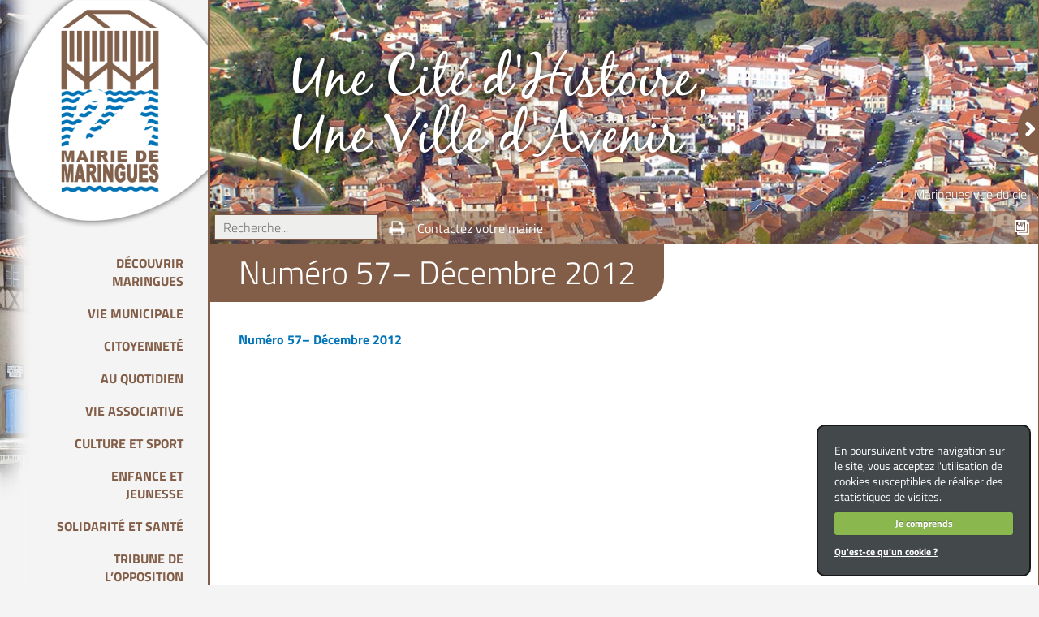

--- FILE ---
content_type: text/html; charset=UTF-8
request_url: https://www.maringues.com/mairie/bulletins/bm-maringues-57/
body_size: 12232
content:
<!DOCTYPE html>
<!--[if lt IE 7]><html class="no-js lt-ie9 lt-ie8 lt-ie7" dir="ltr" lang="fr-FR" prefix="og: https://ogp.me/ns#"> <![endif]-->
<!--[if IE 7]><html class="no-js lt-ie9 lt-ie8" dir="ltr" lang="fr-FR" prefix="og: https://ogp.me/ns#"> <![endif]-->
<!--[if IE 8]><html class="no-js lt-ie9" dir="ltr" lang="fr-FR" prefix="og: https://ogp.me/ns#"> <![endif]-->
<!--[if gt IE 8]><!--><html class="no-js" dir="ltr" lang="fr-FR" prefix="og: https://ogp.me/ns#"> <!--<![endif]-->
    <head>
                <meta charset="UTF-8" />
        <meta http-equiv="X-UA-Compatible" content="IE=edge,chrome=1">
        <meta name="viewport" content="width=device-width, initial-scale=1, maximum-scale=1">
        
        <!-- CSS
        ================================================== -->
        <link rel="stylesheet" href="https://www.maringues.com/wp-content/themes/maringues/css/main.css">
        <!-- Favicons -->
        <link rel="shortcut icon" href="https://www.maringues.com/wp-content/themes/maringues/images/favicon.ico" type="image/x-icon" />
		<link rel="apple-touch-icon" href="https://www.maringues.com/wp-content/themes/maringues/images/apple-touch-icon.png" />
		<link rel="apple-touch-icon" sizes="57x57" href="https://www.maringues.com/wp-content/themes/maringues/images/apple-touch-icon-57x57.png" />
		<link rel="apple-touch-icon" sizes="72x72" href="https://www.maringues.com/wp-content/themes/maringues/images/apple-touch-icon-72x72.png" />
		<link rel="apple-touch-icon" sizes="76x76" href="https://www.maringues.com/wp-content/themes/maringues/images/apple-touch-icon-76x76.png" />
		<link rel="apple-touch-icon" sizes="114x114" href="https://www.maringues.com/wp-content/themes/maringues/images/apple-touch-icon-114x114.png" />
		<link rel="apple-touch-icon" sizes="120x120" href="https://www.maringues.com/wp-content/themes/maringues/images/apple-touch-icon-120x120.png" />
		<link rel="apple-touch-icon" sizes="144x144" href="https://www.maringues.com/wp-content/themes/maringues/images/apple-touch-icon-144x144.png" />
		<link rel="apple-touch-icon" sizes="152x152" href="https://www.maringues.com/wp-content/themes/maringues/images/apple-touch-icon-152x152.png" />

        
		<!-- All in One SEO 4.5.2.1 - aioseo.com -->
		<title>Numéro 57– Décembre 2012 | Mairie de Maringues</title>
		<meta name="robots" content="max-image-preview:large" />
		<link rel="canonical" href="https://www.maringues.com/mairie/bulletins/bm-maringues-57/" />
		<meta name="generator" content="All in One SEO (AIOSEO) 4.5.2.1" />
		<meta property="og:locale" content="fr_FR" />
		<meta property="og:site_name" content="Mairie de Maringues | Une Cité d&#039;Histoire, Une Ville d&#039;Avenir" />
		<meta property="og:type" content="article" />
		<meta property="og:title" content="Numéro 57– Décembre 2012 | Mairie de Maringues" />
		<meta property="og:url" content="https://www.maringues.com/mairie/bulletins/bm-maringues-57/" />
		<meta property="article:published_time" content="2015-04-14T15:42:51+00:00" />
		<meta property="article:modified_time" content="2015-04-14T15:46:54+00:00" />
		<meta name="twitter:card" content="summary" />
		<meta name="twitter:title" content="Numéro 57– Décembre 2012 | Mairie de Maringues" />
		<script type="application/ld+json" class="aioseo-schema">
			{"@context":"https:\/\/schema.org","@graph":[{"@type":"BreadcrumbList","@id":"https:\/\/www.maringues.com\/mairie\/bulletins\/bm-maringues-57\/#breadcrumblist","itemListElement":[{"@type":"ListItem","@id":"https:\/\/www.maringues.com\/#listItem","position":1,"name":"Domicile","item":"https:\/\/www.maringues.com\/","nextItem":"https:\/\/www.maringues.com\/mairie\/bulletins\/bm-maringues-57\/#listItem"},{"@type":"ListItem","@id":"https:\/\/www.maringues.com\/mairie\/bulletins\/bm-maringues-57\/#listItem","position":2,"name":"Num\u00e9ro 57\u2013 D\u00e9cembre 2012","previousItem":"https:\/\/www.maringues.com\/#listItem"}]},{"@type":"ItemPage","@id":"https:\/\/www.maringues.com\/mairie\/bulletins\/bm-maringues-57\/#itempage","url":"https:\/\/www.maringues.com\/mairie\/bulletins\/bm-maringues-57\/","name":"Num\u00e9ro 57\u2013 D\u00e9cembre 2012 | Mairie de Maringues","inLanguage":"fr-FR","isPartOf":{"@id":"https:\/\/www.maringues.com\/#website"},"breadcrumb":{"@id":"https:\/\/www.maringues.com\/mairie\/bulletins\/bm-maringues-57\/#breadcrumblist"},"datePublished":"2015-04-14T15:42:51+00:00","dateModified":"2015-04-14T15:46:54+00:00"},{"@type":"Organization","@id":"https:\/\/www.maringues.com\/#organization","name":"Mairie de Maringues","url":"https:\/\/www.maringues.com\/"},{"@type":"WebSite","@id":"https:\/\/www.maringues.com\/#website","url":"https:\/\/www.maringues.com\/","name":"Mairie de Maringues","description":"Une Cit\u00e9 d'Histoire, Une Ville d'Avenir","inLanguage":"fr-FR","publisher":{"@id":"https:\/\/www.maringues.com\/#organization"}}]}
		</script>
		<!-- All in One SEO -->

<link rel='dns-prefetch' href='//ajax.googleapis.com' />
<script type="text/javascript">
/* <![CDATA[ */
window._wpemojiSettings = {"baseUrl":"https:\/\/s.w.org\/images\/core\/emoji\/14.0.0\/72x72\/","ext":".png","svgUrl":"https:\/\/s.w.org\/images\/core\/emoji\/14.0.0\/svg\/","svgExt":".svg","source":{"concatemoji":"https:\/\/www.maringues.com\/wp-includes\/js\/wp-emoji-release.min.js?ver=6.4.2"}};
/*! This file is auto-generated */
!function(i,n){var o,s,e;function c(e){try{var t={supportTests:e,timestamp:(new Date).valueOf()};sessionStorage.setItem(o,JSON.stringify(t))}catch(e){}}function p(e,t,n){e.clearRect(0,0,e.canvas.width,e.canvas.height),e.fillText(t,0,0);var t=new Uint32Array(e.getImageData(0,0,e.canvas.width,e.canvas.height).data),r=(e.clearRect(0,0,e.canvas.width,e.canvas.height),e.fillText(n,0,0),new Uint32Array(e.getImageData(0,0,e.canvas.width,e.canvas.height).data));return t.every(function(e,t){return e===r[t]})}function u(e,t,n){switch(t){case"flag":return n(e,"\ud83c\udff3\ufe0f\u200d\u26a7\ufe0f","\ud83c\udff3\ufe0f\u200b\u26a7\ufe0f")?!1:!n(e,"\ud83c\uddfa\ud83c\uddf3","\ud83c\uddfa\u200b\ud83c\uddf3")&&!n(e,"\ud83c\udff4\udb40\udc67\udb40\udc62\udb40\udc65\udb40\udc6e\udb40\udc67\udb40\udc7f","\ud83c\udff4\u200b\udb40\udc67\u200b\udb40\udc62\u200b\udb40\udc65\u200b\udb40\udc6e\u200b\udb40\udc67\u200b\udb40\udc7f");case"emoji":return!n(e,"\ud83e\udef1\ud83c\udffb\u200d\ud83e\udef2\ud83c\udfff","\ud83e\udef1\ud83c\udffb\u200b\ud83e\udef2\ud83c\udfff")}return!1}function f(e,t,n){var r="undefined"!=typeof WorkerGlobalScope&&self instanceof WorkerGlobalScope?new OffscreenCanvas(300,150):i.createElement("canvas"),a=r.getContext("2d",{willReadFrequently:!0}),o=(a.textBaseline="top",a.font="600 32px Arial",{});return e.forEach(function(e){o[e]=t(a,e,n)}),o}function t(e){var t=i.createElement("script");t.src=e,t.defer=!0,i.head.appendChild(t)}"undefined"!=typeof Promise&&(o="wpEmojiSettingsSupports",s=["flag","emoji"],n.supports={everything:!0,everythingExceptFlag:!0},e=new Promise(function(e){i.addEventListener("DOMContentLoaded",e,{once:!0})}),new Promise(function(t){var n=function(){try{var e=JSON.parse(sessionStorage.getItem(o));if("object"==typeof e&&"number"==typeof e.timestamp&&(new Date).valueOf()<e.timestamp+604800&&"object"==typeof e.supportTests)return e.supportTests}catch(e){}return null}();if(!n){if("undefined"!=typeof Worker&&"undefined"!=typeof OffscreenCanvas&&"undefined"!=typeof URL&&URL.createObjectURL&&"undefined"!=typeof Blob)try{var e="postMessage("+f.toString()+"("+[JSON.stringify(s),u.toString(),p.toString()].join(",")+"));",r=new Blob([e],{type:"text/javascript"}),a=new Worker(URL.createObjectURL(r),{name:"wpTestEmojiSupports"});return void(a.onmessage=function(e){c(n=e.data),a.terminate(),t(n)})}catch(e){}c(n=f(s,u,p))}t(n)}).then(function(e){for(var t in e)n.supports[t]=e[t],n.supports.everything=n.supports.everything&&n.supports[t],"flag"!==t&&(n.supports.everythingExceptFlag=n.supports.everythingExceptFlag&&n.supports[t]);n.supports.everythingExceptFlag=n.supports.everythingExceptFlag&&!n.supports.flag,n.DOMReady=!1,n.readyCallback=function(){n.DOMReady=!0}}).then(function(){return e}).then(function(){var e;n.supports.everything||(n.readyCallback(),(e=n.source||{}).concatemoji?t(e.concatemoji):e.wpemoji&&e.twemoji&&(t(e.twemoji),t(e.wpemoji)))}))}((window,document),window._wpemojiSettings);
/* ]]> */
</script>
<style id='wp-emoji-styles-inline-css' type='text/css'>

	img.wp-smiley, img.emoji {
		display: inline !important;
		border: none !important;
		box-shadow: none !important;
		height: 1em !important;
		width: 1em !important;
		margin: 0 0.07em !important;
		vertical-align: -0.1em !important;
		background: none !important;
		padding: 0 !important;
	}
</style>
<link rel='stylesheet' id='wp-block-library-css' href='https://www.maringues.com/wp-includes/css/dist/block-library/style.min.css?ver=6.4.2' type='text/css' media='all' />
<link rel='stylesheet' id='wp-components-css' href='https://www.maringues.com/wp-includes/css/dist/components/style.min.css?ver=6.4.2' type='text/css' media='all' />
<link rel='stylesheet' id='wp-block-editor-css' href='https://www.maringues.com/wp-includes/css/dist/block-editor/style.min.css?ver=6.4.2' type='text/css' media='all' />
<link rel='stylesheet' id='wp-reusable-blocks-css' href='https://www.maringues.com/wp-includes/css/dist/reusable-blocks/style.min.css?ver=6.4.2' type='text/css' media='all' />
<link rel='stylesheet' id='wp-patterns-css' href='https://www.maringues.com/wp-includes/css/dist/patterns/style.min.css?ver=6.4.2' type='text/css' media='all' />
<link rel='stylesheet' id='wp-editor-css' href='https://www.maringues.com/wp-includes/css/dist/editor/style.min.css?ver=6.4.2' type='text/css' media='all' />
<link rel='stylesheet' id='we_blocks-style-css-css' href='https://www.maringues.com/wp-content/plugins/we-blocks/dist/blocks.style.build.css?ver=6.4.2' type='text/css' media='all' />
<link rel='stylesheet' id='we_blocks-slick-style-css' href='https://www.maringues.com/wp-content/plugins/we-blocks/assets/css/slick.min.css?ver=6.4.2' type='text/css' media='all' />
<style id='classic-theme-styles-inline-css' type='text/css'>
/*! This file is auto-generated */
.wp-block-button__link{color:#fff;background-color:#32373c;border-radius:9999px;box-shadow:none;text-decoration:none;padding:calc(.667em + 2px) calc(1.333em + 2px);font-size:1.125em}.wp-block-file__button{background:#32373c;color:#fff;text-decoration:none}
</style>
<style id='global-styles-inline-css' type='text/css'>
body{--wp--preset--color--black: #000000;--wp--preset--color--cyan-bluish-gray: #abb8c3;--wp--preset--color--white: #ffffff;--wp--preset--color--pale-pink: #f78da7;--wp--preset--color--vivid-red: #cf2e2e;--wp--preset--color--luminous-vivid-orange: #ff6900;--wp--preset--color--luminous-vivid-amber: #fcb900;--wp--preset--color--light-green-cyan: #7bdcb5;--wp--preset--color--vivid-green-cyan: #00d084;--wp--preset--color--pale-cyan-blue: #8ed1fc;--wp--preset--color--vivid-cyan-blue: #0693e3;--wp--preset--color--vivid-purple: #9b51e0;--wp--preset--gradient--vivid-cyan-blue-to-vivid-purple: linear-gradient(135deg,rgba(6,147,227,1) 0%,rgb(155,81,224) 100%);--wp--preset--gradient--light-green-cyan-to-vivid-green-cyan: linear-gradient(135deg,rgb(122,220,180) 0%,rgb(0,208,130) 100%);--wp--preset--gradient--luminous-vivid-amber-to-luminous-vivid-orange: linear-gradient(135deg,rgba(252,185,0,1) 0%,rgba(255,105,0,1) 100%);--wp--preset--gradient--luminous-vivid-orange-to-vivid-red: linear-gradient(135deg,rgba(255,105,0,1) 0%,rgb(207,46,46) 100%);--wp--preset--gradient--very-light-gray-to-cyan-bluish-gray: linear-gradient(135deg,rgb(238,238,238) 0%,rgb(169,184,195) 100%);--wp--preset--gradient--cool-to-warm-spectrum: linear-gradient(135deg,rgb(74,234,220) 0%,rgb(151,120,209) 20%,rgb(207,42,186) 40%,rgb(238,44,130) 60%,rgb(251,105,98) 80%,rgb(254,248,76) 100%);--wp--preset--gradient--blush-light-purple: linear-gradient(135deg,rgb(255,206,236) 0%,rgb(152,150,240) 100%);--wp--preset--gradient--blush-bordeaux: linear-gradient(135deg,rgb(254,205,165) 0%,rgb(254,45,45) 50%,rgb(107,0,62) 100%);--wp--preset--gradient--luminous-dusk: linear-gradient(135deg,rgb(255,203,112) 0%,rgb(199,81,192) 50%,rgb(65,88,208) 100%);--wp--preset--gradient--pale-ocean: linear-gradient(135deg,rgb(255,245,203) 0%,rgb(182,227,212) 50%,rgb(51,167,181) 100%);--wp--preset--gradient--electric-grass: linear-gradient(135deg,rgb(202,248,128) 0%,rgb(113,206,126) 100%);--wp--preset--gradient--midnight: linear-gradient(135deg,rgb(2,3,129) 0%,rgb(40,116,252) 100%);--wp--preset--font-size--small: 13px;--wp--preset--font-size--medium: 20px;--wp--preset--font-size--large: 36px;--wp--preset--font-size--x-large: 42px;--wp--preset--spacing--20: 0.44rem;--wp--preset--spacing--30: 0.67rem;--wp--preset--spacing--40: 1rem;--wp--preset--spacing--50: 1.5rem;--wp--preset--spacing--60: 2.25rem;--wp--preset--spacing--70: 3.38rem;--wp--preset--spacing--80: 5.06rem;--wp--preset--shadow--natural: 6px 6px 9px rgba(0, 0, 0, 0.2);--wp--preset--shadow--deep: 12px 12px 50px rgba(0, 0, 0, 0.4);--wp--preset--shadow--sharp: 6px 6px 0px rgba(0, 0, 0, 0.2);--wp--preset--shadow--outlined: 6px 6px 0px -3px rgba(255, 255, 255, 1), 6px 6px rgba(0, 0, 0, 1);--wp--preset--shadow--crisp: 6px 6px 0px rgba(0, 0, 0, 1);}:where(.is-layout-flex){gap: 0.5em;}:where(.is-layout-grid){gap: 0.5em;}body .is-layout-flow > .alignleft{float: left;margin-inline-start: 0;margin-inline-end: 2em;}body .is-layout-flow > .alignright{float: right;margin-inline-start: 2em;margin-inline-end: 0;}body .is-layout-flow > .aligncenter{margin-left: auto !important;margin-right: auto !important;}body .is-layout-constrained > .alignleft{float: left;margin-inline-start: 0;margin-inline-end: 2em;}body .is-layout-constrained > .alignright{float: right;margin-inline-start: 2em;margin-inline-end: 0;}body .is-layout-constrained > .aligncenter{margin-left: auto !important;margin-right: auto !important;}body .is-layout-constrained > :where(:not(.alignleft):not(.alignright):not(.alignfull)){max-width: var(--wp--style--global--content-size);margin-left: auto !important;margin-right: auto !important;}body .is-layout-constrained > .alignwide{max-width: var(--wp--style--global--wide-size);}body .is-layout-flex{display: flex;}body .is-layout-flex{flex-wrap: wrap;align-items: center;}body .is-layout-flex > *{margin: 0;}body .is-layout-grid{display: grid;}body .is-layout-grid > *{margin: 0;}:where(.wp-block-columns.is-layout-flex){gap: 2em;}:where(.wp-block-columns.is-layout-grid){gap: 2em;}:where(.wp-block-post-template.is-layout-flex){gap: 1.25em;}:where(.wp-block-post-template.is-layout-grid){gap: 1.25em;}.has-black-color{color: var(--wp--preset--color--black) !important;}.has-cyan-bluish-gray-color{color: var(--wp--preset--color--cyan-bluish-gray) !important;}.has-white-color{color: var(--wp--preset--color--white) !important;}.has-pale-pink-color{color: var(--wp--preset--color--pale-pink) !important;}.has-vivid-red-color{color: var(--wp--preset--color--vivid-red) !important;}.has-luminous-vivid-orange-color{color: var(--wp--preset--color--luminous-vivid-orange) !important;}.has-luminous-vivid-amber-color{color: var(--wp--preset--color--luminous-vivid-amber) !important;}.has-light-green-cyan-color{color: var(--wp--preset--color--light-green-cyan) !important;}.has-vivid-green-cyan-color{color: var(--wp--preset--color--vivid-green-cyan) !important;}.has-pale-cyan-blue-color{color: var(--wp--preset--color--pale-cyan-blue) !important;}.has-vivid-cyan-blue-color{color: var(--wp--preset--color--vivid-cyan-blue) !important;}.has-vivid-purple-color{color: var(--wp--preset--color--vivid-purple) !important;}.has-black-background-color{background-color: var(--wp--preset--color--black) !important;}.has-cyan-bluish-gray-background-color{background-color: var(--wp--preset--color--cyan-bluish-gray) !important;}.has-white-background-color{background-color: var(--wp--preset--color--white) !important;}.has-pale-pink-background-color{background-color: var(--wp--preset--color--pale-pink) !important;}.has-vivid-red-background-color{background-color: var(--wp--preset--color--vivid-red) !important;}.has-luminous-vivid-orange-background-color{background-color: var(--wp--preset--color--luminous-vivid-orange) !important;}.has-luminous-vivid-amber-background-color{background-color: var(--wp--preset--color--luminous-vivid-amber) !important;}.has-light-green-cyan-background-color{background-color: var(--wp--preset--color--light-green-cyan) !important;}.has-vivid-green-cyan-background-color{background-color: var(--wp--preset--color--vivid-green-cyan) !important;}.has-pale-cyan-blue-background-color{background-color: var(--wp--preset--color--pale-cyan-blue) !important;}.has-vivid-cyan-blue-background-color{background-color: var(--wp--preset--color--vivid-cyan-blue) !important;}.has-vivid-purple-background-color{background-color: var(--wp--preset--color--vivid-purple) !important;}.has-black-border-color{border-color: var(--wp--preset--color--black) !important;}.has-cyan-bluish-gray-border-color{border-color: var(--wp--preset--color--cyan-bluish-gray) !important;}.has-white-border-color{border-color: var(--wp--preset--color--white) !important;}.has-pale-pink-border-color{border-color: var(--wp--preset--color--pale-pink) !important;}.has-vivid-red-border-color{border-color: var(--wp--preset--color--vivid-red) !important;}.has-luminous-vivid-orange-border-color{border-color: var(--wp--preset--color--luminous-vivid-orange) !important;}.has-luminous-vivid-amber-border-color{border-color: var(--wp--preset--color--luminous-vivid-amber) !important;}.has-light-green-cyan-border-color{border-color: var(--wp--preset--color--light-green-cyan) !important;}.has-vivid-green-cyan-border-color{border-color: var(--wp--preset--color--vivid-green-cyan) !important;}.has-pale-cyan-blue-border-color{border-color: var(--wp--preset--color--pale-cyan-blue) !important;}.has-vivid-cyan-blue-border-color{border-color: var(--wp--preset--color--vivid-cyan-blue) !important;}.has-vivid-purple-border-color{border-color: var(--wp--preset--color--vivid-purple) !important;}.has-vivid-cyan-blue-to-vivid-purple-gradient-background{background: var(--wp--preset--gradient--vivid-cyan-blue-to-vivid-purple) !important;}.has-light-green-cyan-to-vivid-green-cyan-gradient-background{background: var(--wp--preset--gradient--light-green-cyan-to-vivid-green-cyan) !important;}.has-luminous-vivid-amber-to-luminous-vivid-orange-gradient-background{background: var(--wp--preset--gradient--luminous-vivid-amber-to-luminous-vivid-orange) !important;}.has-luminous-vivid-orange-to-vivid-red-gradient-background{background: var(--wp--preset--gradient--luminous-vivid-orange-to-vivid-red) !important;}.has-very-light-gray-to-cyan-bluish-gray-gradient-background{background: var(--wp--preset--gradient--very-light-gray-to-cyan-bluish-gray) !important;}.has-cool-to-warm-spectrum-gradient-background{background: var(--wp--preset--gradient--cool-to-warm-spectrum) !important;}.has-blush-light-purple-gradient-background{background: var(--wp--preset--gradient--blush-light-purple) !important;}.has-blush-bordeaux-gradient-background{background: var(--wp--preset--gradient--blush-bordeaux) !important;}.has-luminous-dusk-gradient-background{background: var(--wp--preset--gradient--luminous-dusk) !important;}.has-pale-ocean-gradient-background{background: var(--wp--preset--gradient--pale-ocean) !important;}.has-electric-grass-gradient-background{background: var(--wp--preset--gradient--electric-grass) !important;}.has-midnight-gradient-background{background: var(--wp--preset--gradient--midnight) !important;}.has-small-font-size{font-size: var(--wp--preset--font-size--small) !important;}.has-medium-font-size{font-size: var(--wp--preset--font-size--medium) !important;}.has-large-font-size{font-size: var(--wp--preset--font-size--large) !important;}.has-x-large-font-size{font-size: var(--wp--preset--font-size--x-large) !important;}
.wp-block-navigation a:where(:not(.wp-element-button)){color: inherit;}
:where(.wp-block-post-template.is-layout-flex){gap: 1.25em;}:where(.wp-block-post-template.is-layout-grid){gap: 1.25em;}
:where(.wp-block-columns.is-layout-flex){gap: 2em;}:where(.wp-block-columns.is-layout-grid){gap: 2em;}
.wp-block-pullquote{font-size: 1.5em;line-height: 1.6;}
</style>
<link rel='stylesheet' id='contact-form-7-css' href='https://www.maringues.com/wp-content/plugins/contact-form-7/includes/css/styles.css?ver=5.8.4' type='text/css' media='all' />
<link rel='stylesheet' id='wp-polls-css' href='https://www.maringues.com/wp-content/plugins/wp-polls/polls-css.css?ver=2.77.2' type='text/css' media='all' />
<style id='wp-polls-inline-css' type='text/css'>
.wp-polls .pollbar {
	margin: 1px;
	font-size: 13px;
	line-height: 15px;
	height: 15px;
	background: #825D47;
	border: 1px solid #FFFFFF;
}

</style>
<link rel='stylesheet' id='dashicons-css' href='https://www.maringues.com/wp-includes/css/dashicons.min.css?ver=6.4.2' type='text/css' media='all' />
<link rel='stylesheet' id='styles.css-css' href='https://www.maringues.com/wp-content/themes/maringues/style.css?ver=1.0' type='text/css' media='all' />
<link rel='stylesheet' id='fancybox-css' href='https://www.maringues.com/wp-content/plugins/easy-fancybox/fancybox/1.5.4/jquery.fancybox.min.css?ver=6.4.2' type='text/css' media='screen' />
<script type="text/javascript" src="https://ajax.googleapis.com/ajax/libs/jquery/1.11.2/jquery.min.js" id="jquery-js"></script>
<script type="text/javascript" src="https://www.maringues.com/wp-content/themes/maringues/js/modernizr-2.6.1-respond-1.1.0.min.js?ver=1.0" id="modernizr-respond-js"></script>
<script type="text/javascript" src="https://www.maringues.com/wp-content/themes/maringues/js/jquery.cookie.js?ver=1.4.1" id="jquerycookie-js"></script>
<script type="text/javascript" src="https://www.maringues.com/wp-content/themes/maringues/js/jquery.cookiecuttr.js?ver=1.0" id="cookiecuttr-js"></script>
<script type="text/javascript" src="https://www.maringues.com/wp-content/themes/maringues/js/main.js?ver=1.0" id="main-js"></script>
<script type="text/javascript" src="https://www.maringues.com/wp-content/plugins/we-blocks/assets/js/slick.min.js?ver=6.4.2" id="we_blocks-slick-script-js"></script>
<script type="text/javascript" src="https://www.maringues.com/wp-includes/js/dist/vendor/wp-polyfill-inert.min.js?ver=3.1.2" id="wp-polyfill-inert-js"></script>
<script type="text/javascript" src="https://www.maringues.com/wp-includes/js/dist/vendor/regenerator-runtime.min.js?ver=0.14.0" id="regenerator-runtime-js"></script>
<script type="text/javascript" src="https://www.maringues.com/wp-includes/js/dist/vendor/wp-polyfill.min.js?ver=3.15.0" id="wp-polyfill-js"></script>
<script type="text/javascript" src="https://www.maringues.com/wp-includes/js/dist/autop.min.js?ver=dacd785d109317df2707" id="wp-autop-js"></script>
<script type="text/javascript" src="https://www.maringues.com/wp-includes/js/dist/blob.min.js?ver=10a1c5c0acdef3d15657" id="wp-blob-js"></script>
<script type="text/javascript" src="https://www.maringues.com/wp-includes/js/dist/block-serialization-default-parser.min.js?ver=30ffd7e7e199f10b2a6d" id="wp-block-serialization-default-parser-js"></script>
<script type="text/javascript" src="https://www.maringues.com/wp-includes/js/dist/vendor/react.min.js?ver=18.2.0" id="react-js"></script>
<script type="text/javascript" src="https://www.maringues.com/wp-includes/js/dist/hooks.min.js?ver=c6aec9a8d4e5a5d543a1" id="wp-hooks-js"></script>
<script type="text/javascript" src="https://www.maringues.com/wp-includes/js/dist/deprecated.min.js?ver=73ad3591e7bc95f4777a" id="wp-deprecated-js"></script>
<script type="text/javascript" src="https://www.maringues.com/wp-includes/js/dist/dom.min.js?ver=49ff2869626fbeaacc23" id="wp-dom-js"></script>
<script type="text/javascript" src="https://www.maringues.com/wp-includes/js/dist/vendor/react-dom.min.js?ver=18.2.0" id="react-dom-js"></script>
<script type="text/javascript" src="https://www.maringues.com/wp-includes/js/dist/escape-html.min.js?ver=03e27a7b6ae14f7afaa6" id="wp-escape-html-js"></script>
<script type="text/javascript" src="https://www.maringues.com/wp-includes/js/dist/element.min.js?ver=ed1c7604880e8b574b40" id="wp-element-js"></script>
<script type="text/javascript" src="https://www.maringues.com/wp-includes/js/dist/is-shallow-equal.min.js?ver=20c2b06ecf04afb14fee" id="wp-is-shallow-equal-js"></script>
<script type="text/javascript" src="https://www.maringues.com/wp-includes/js/dist/i18n.min.js?ver=7701b0c3857f914212ef" id="wp-i18n-js"></script>
<script type="text/javascript" id="wp-i18n-js-after">
/* <![CDATA[ */
wp.i18n.setLocaleData( { 'text direction\u0004ltr': [ 'ltr' ] } );
/* ]]> */
</script>
<script type="text/javascript" id="wp-keycodes-js-translations">
/* <![CDATA[ */
( function( domain, translations ) {
	var localeData = translations.locale_data[ domain ] || translations.locale_data.messages;
	localeData[""].domain = domain;
	wp.i18n.setLocaleData( localeData, domain );
} )( "default", {"translation-revision-date":"2024-01-24 20:15:13+0000","generator":"GlotPress\/4.0.0-alpha.11","domain":"messages","locale_data":{"messages":{"":{"domain":"messages","plural-forms":"nplurals=2; plural=n > 1;","lang":"fr"},"Tilde":["Tilde"],"Backtick":["Retour arri\u00e8re"],"Period":["P\u00e9riode"],"Comma":["Virgule"]}},"comment":{"reference":"wp-includes\/js\/dist\/keycodes.js"}} );
/* ]]> */
</script>
<script type="text/javascript" src="https://www.maringues.com/wp-includes/js/dist/keycodes.min.js?ver=3460bd0fac9859d6886c" id="wp-keycodes-js"></script>
<script type="text/javascript" src="https://www.maringues.com/wp-includes/js/dist/priority-queue.min.js?ver=422e19e9d48b269c5219" id="wp-priority-queue-js"></script>
<script type="text/javascript" src="https://www.maringues.com/wp-includes/js/dist/compose.min.js?ver=3189b344ff39fef940b7" id="wp-compose-js"></script>
<script type="text/javascript" src="https://www.maringues.com/wp-includes/js/dist/private-apis.min.js?ver=11cb2ebaa70a9f1f0ab5" id="wp-private-apis-js"></script>
<script type="text/javascript" src="https://www.maringues.com/wp-includes/js/dist/redux-routine.min.js?ver=0be1b2a6a79703e28531" id="wp-redux-routine-js"></script>
<script type="text/javascript" src="https://www.maringues.com/wp-includes/js/dist/data.min.js?ver=dc5f255634f3da29c8d5" id="wp-data-js"></script>
<script type="text/javascript" id="wp-data-js-after">
/* <![CDATA[ */
( function() {
	var userId = 0;
	var storageKey = "WP_DATA_USER_" + userId;
	wp.data
		.use( wp.data.plugins.persistence, { storageKey: storageKey } );
} )();
/* ]]> */
</script>
<script type="text/javascript" src="https://www.maringues.com/wp-includes/js/dist/html-entities.min.js?ver=36a4a255da7dd2e1bf8e" id="wp-html-entities-js"></script>
<script type="text/javascript" src="https://www.maringues.com/wp-includes/js/dist/shortcode.min.js?ver=c128a3008a96e820aa86" id="wp-shortcode-js"></script>
<script type="text/javascript" id="wp-blocks-js-translations">
/* <![CDATA[ */
( function( domain, translations ) {
	var localeData = translations.locale_data[ domain ] || translations.locale_data.messages;
	localeData[""].domain = domain;
	wp.i18n.setLocaleData( localeData, domain );
} )( "default", {"translation-revision-date":"2024-01-24 20:15:13+0000","generator":"GlotPress\/4.0.0-alpha.11","domain":"messages","locale_data":{"messages":{"":{"domain":"messages","plural-forms":"nplurals=2; plural=n > 1;","lang":"fr"},"%1$s Block. Row %2$d":["Bloc %1$s. Ligne %2$d"],"Design":["Apparence"],"%s Block":["Bloc %s"],"%1$s Block. %2$s":["Bloc %1$s. %2$s"],"%1$s Block. Column %2$d":["%1$s bloc. Colonne %2$d"],"%1$s Block. Column %2$d. %3$s":["Bloc %1$s. Colonne %2$d. %3$s"],"%1$s Block. Row %2$d. %3$s":["Bloc %1$s. Ligne %2$d. %3$s"],"Reusable blocks":["Blocs r\u00e9utilisables"],"Embeds":["Contenus embarqu\u00e9s"],"Text":["Texte"],"Widgets":["Widgets"],"Theme":["Th\u00e8me"],"Media":["M\u00e9dias"]}},"comment":{"reference":"wp-includes\/js\/dist\/blocks.js"}} );
/* ]]> */
</script>
<script type="text/javascript" src="https://www.maringues.com/wp-includes/js/dist/blocks.min.js?ver=7204d43123223474471a" id="wp-blocks-js"></script>
<script type="text/javascript" src="https://www.maringues.com/wp-content/plugins/we-blocks/assets/js/we-posts-slider.js?ver=1" id="post-slider-block-slide-js"></script>
<link rel="https://api.w.org/" href="https://www.maringues.com/wp-json/" /><link rel="alternate" type="application/json" href="https://www.maringues.com/wp-json/wp/v2/media/1793" /><link rel="EditURI" type="application/rsd+xml" title="RSD" href="https://www.maringues.com/xmlrpc.php?rsd" />
<meta name="generator" content="WordPress 6.4.2" />
<link rel='shortlink' href='https://www.maringues.com/?p=1793' />
<link rel="alternate" type="application/json+oembed" href="https://www.maringues.com/wp-json/oembed/1.0/embed?url=https%3A%2F%2Fwww.maringues.com%2Fmairie%2Fbulletins%2Fbm-maringues-57%2F" />
<link rel="alternate" type="text/xml+oembed" href="https://www.maringues.com/wp-json/oembed/1.0/embed?url=https%3A%2F%2Fwww.maringues.com%2Fmairie%2Fbulletins%2Fbm-maringues-57%2F&#038;format=xml" />
<style type="text/css" id="custom-background-css">
body.custom-background { background-color: #f4f4f4; background-image: url("https://www.maringues.com/wp-content/uploads/2015/01/maringues.jpg"); background-position: left top; background-size: auto; background-repeat: no-repeat; background-attachment: fixed; }
</style>
	<link rel="icon" href="https://www.maringues.com/wp-content/uploads/2024/12/cropped-Logo_Maringues_cmjn-32x32.jpg" sizes="32x32" />
<link rel="icon" href="https://www.maringues.com/wp-content/uploads/2024/12/cropped-Logo_Maringues_cmjn-192x192.jpg" sizes="192x192" />
<link rel="apple-touch-icon" href="https://www.maringues.com/wp-content/uploads/2024/12/cropped-Logo_Maringues_cmjn-180x180.jpg" />
<meta name="msapplication-TileImage" content="https://www.maringues.com/wp-content/uploads/2024/12/cropped-Logo_Maringues_cmjn-270x270.jpg" />
<style id="wpforms-css-vars-root">
				:root {
					--wpforms-field-border-radius: 3px;
--wpforms-field-border-style: solid;
--wpforms-field-border-size: 1px;
--wpforms-field-background-color: #ffffff;
--wpforms-field-border-color: rgba( 0, 0, 0, 0.25 );
--wpforms-field-border-color-spare: rgba( 0, 0, 0, 0.25 );
--wpforms-field-text-color: rgba( 0, 0, 0, 0.7 );
--wpforms-field-menu-color: #ffffff;
--wpforms-label-color: rgba( 0, 0, 0, 0.85 );
--wpforms-label-sublabel-color: rgba( 0, 0, 0, 0.55 );
--wpforms-label-error-color: #d63637;
--wpforms-button-border-radius: 3px;
--wpforms-button-border-style: none;
--wpforms-button-border-size: 1px;
--wpforms-button-background-color: #066aab;
--wpforms-button-border-color: #066aab;
--wpforms-button-text-color: #ffffff;
--wpforms-page-break-color: #066aab;
--wpforms-background-image: none;
--wpforms-background-position: center center;
--wpforms-background-repeat: no-repeat;
--wpforms-background-size: cover;
--wpforms-background-width: 100px;
--wpforms-background-height: 100px;
--wpforms-background-color: rgba( 0, 0, 0, 0 );
--wpforms-background-url: none;
--wpforms-container-padding: 0px;
--wpforms-container-border-style: none;
--wpforms-container-border-width: 1px;
--wpforms-container-border-color: #000000;
--wpforms-container-border-radius: 3px;
--wpforms-field-size-input-height: 43px;
--wpforms-field-size-input-spacing: 15px;
--wpforms-field-size-font-size: 16px;
--wpforms-field-size-line-height: 19px;
--wpforms-field-size-padding-h: 14px;
--wpforms-field-size-checkbox-size: 16px;
--wpforms-field-size-sublabel-spacing: 5px;
--wpforms-field-size-icon-size: 1;
--wpforms-label-size-font-size: 16px;
--wpforms-label-size-line-height: 19px;
--wpforms-label-size-sublabel-font-size: 14px;
--wpforms-label-size-sublabel-line-height: 17px;
--wpforms-button-size-font-size: 17px;
--wpforms-button-size-height: 41px;
--wpforms-button-size-padding-h: 15px;
--wpforms-button-size-margin-top: 10px;
--wpforms-container-shadow-size-box-shadow: none;

				}
			</style>            </head>
    <body class="attachment attachment-template-default attachmentid-1793 attachment-pdf custom-background">
                <!--[if lt IE 7]>
            <p class="chromeframe">You are using an outdated browser. <a href="http://browsehappy.com/">Upgrade your browser today</a> or <a href="http://www.google.com/chromeframe/?redirect=true">install Google Chrome Frame</a> to better experience this site.</p>
        <![endif]-->
		<div class="main-container wrapper clearfix">
	        <div class="header-container">
	            <header>
	                	                <a id="existing-content-menu"><span class="dashicons dashicons-menu"></span></a>

	                <h1 class="site-title">
	                    <a href="https://www.maringues.com/" title="Mairie de Maringues" rel="home">
	                        <img src="https://www.maringues.com/wp-content/themes/maringues/images/logo.png" /><span class="site-name">Mairie de Maringues</span>
	                    </a>
	                </h1>
		              
	                <nav id="primary-nav">
	                    <div class="menu-principal-container"><ul id="menu-principal" class="menu"><li id="menu-item-1596" class="menu-item menu-item-type-custom menu-item-object-custom menu-item-has-children menu-item-1596"><a>Découvrir Maringues</a>
<ul class="sub-menu">
	<li id="menu-item-309" class="menu-item menu-item-type-post_type menu-item-object-page menu-item-309"><a href="https://www.maringues.com/decouvrir-maringues/histoire/">Histoire</a></li>
	<li id="menu-item-304" class="menu-item menu-item-type-post_type menu-item-object-page menu-item-304"><a href="https://www.maringues.com/decouvrir-maringues/jumelage/">Jumelage</a></li>
	<li id="menu-item-314" class="menu-item menu-item-type-post_type menu-item-object-page menu-item-314"><a href="https://www.maringues.com/decouvrir-maringues/patrimoine/">Patrimoine</a></li>
	<li id="menu-item-10804" class="menu-item menu-item-type-post_type menu-item-object-page menu-item-10804"><a href="https://www.maringues.com/decouvrir-maringues/tourisme/">Tourisme</a></li>
	<li id="menu-item-310" class="menu-item menu-item-type-post_type menu-item-object-page menu-item-310"><a href="https://www.maringues.com/decouvrir-maringues/les-villages/">Les villages</a></li>
</ul>
</li>
<li id="menu-item-1594" class="menu-item menu-item-type-custom menu-item-object-custom menu-item-has-children menu-item-1594"><a>Vie Municipale</a>
<ul class="sub-menu">
	<li id="menu-item-1595" class="menu-item menu-item-type-custom menu-item-object-custom menu-item-has-children menu-item-1595"><a href="#">Conseil municipal</a>
	<ul class="sub-menu">
		<li id="menu-item-340" class="menu-item menu-item-type-post_type menu-item-object-page menu-item-340"><a href="https://www.maringues.com/mairie/conseil-municipal/les-elus-2/">Les élus</a></li>
		<li id="menu-item-339" class="menu-item menu-item-type-post_type menu-item-object-page menu-item-339"><a href="https://www.maringues.com/mairie/conseil-municipal/les-elus/">Les commissions</a></li>
	</ul>
</li>
	<li id="menu-item-9501" class="menu-item menu-item-type-taxonomy menu-item-object-category menu-item-9501"><a href="https://www.maringues.com/category/documents/">Comptes-rendus</a></li>
	<li id="menu-item-336" class="menu-item menu-item-type-post_type menu-item-object-page menu-item-336"><a href="https://www.maringues.com/mairie/bulletins/">Bulletins municipaux</a></li>
	<li id="menu-item-10551" class="menu-item menu-item-type-post_type menu-item-object-page menu-item-10551"><a href="https://www.maringues.com/mairie/permanences-des-elus/">Permanences des élus</a></li>
</ul>
</li>
<li id="menu-item-11373" class="menu-item menu-item-type-custom menu-item-object-custom menu-item-has-children menu-item-11373"><a href="http://n">Citoyenneté</a>
<ul class="sub-menu">
	<li id="menu-item-11310" class="menu-item menu-item-type-post_type menu-item-object-page menu-item-11310"><a href="https://www.maringues.com/citoyennete/carte-didentite-passeport/">Carte d’identité &#038; Passeport</a></li>
	<li id="menu-item-11313" class="menu-item menu-item-type-post_type menu-item-object-page menu-item-11313"><a href="https://www.maringues.com/citoyennete/elections/">Élections</a></li>
	<li id="menu-item-11317" class="menu-item menu-item-type-post_type menu-item-object-page menu-item-11317"><a href="https://www.maringues.com/citoyennete/demarches-administratives/">Démarches administratives</a></li>
	<li id="menu-item-1602" class="menu-item menu-item-type-custom menu-item-object-custom menu-item-has-children menu-item-1602"><a>En cas d&rsquo;urgence</a>
	<ul class="sub-menu">
		<li id="menu-item-334" class="menu-item menu-item-type-post_type menu-item-object-page menu-item-334"><a href="https://www.maringues.com/citoyennete/en-cas-durgence/urgences/">Numéros d’urgence</a></li>
		<li id="menu-item-11335" class="menu-item menu-item-type-post_type menu-item-object-page menu-item-11335"><a href="https://www.maringues.com/citoyennete/en-cas-durgence/defibrillateurs/">Défibrillateurs</a></li>
	</ul>
</li>
</ul>
</li>
<li id="menu-item-11318" class="menu-item menu-item-type-custom menu-item-object-custom menu-item-has-children menu-item-11318"><a>Au quotidien</a>
<ul class="sub-menu">
	<li id="menu-item-303" class="menu-item menu-item-type-post_type menu-item-object-page menu-item-303"><a href="https://www.maringues.com/au-quotidien/foires-et-marches/">Le Marché et ses foires</a></li>
	<li id="menu-item-10779" class="menu-item menu-item-type-post_type menu-item-object-page menu-item-10779"><a href="https://www.maringues.com/au-quotidien/vos-commerces-et-artisans/">Vos Commerces et Artisans</a></li>
	<li id="menu-item-329" class="menu-item menu-item-type-post_type menu-item-object-page menu-item-329"><a href="https://www.maringues.com/au-quotidien/cimetiere/">Cimetière</a></li>
	<li id="menu-item-331" class="menu-item menu-item-type-post_type menu-item-object-page menu-item-331"><a href="https://www.maringues.com/au-quotidien/gestion-des-dechets/">Gestion des déchets</a></li>
	<li id="menu-item-11391" class="menu-item menu-item-type-post_type menu-item-object-page menu-item-11391"><a href="https://www.maringues.com/au-quotidien/securite-et-video-protection/">Sécurité et vidéo protection</a></li>
</ul>
</li>
<li id="menu-item-1600" class="menu-item menu-item-type-custom menu-item-object-custom menu-item-has-children menu-item-1600"><a>Vie associative</a>
<ul class="sub-menu">
	<li id="menu-item-11264" class="menu-item menu-item-type-post_type menu-item-object-page menu-item-11264"><a href="https://www.maringues.com/vie-associative/campagne-de-subvention/">Campagne de Subvention</a></li>
	<li id="menu-item-11278" class="menu-item menu-item-type-post_type menu-item-object-page menu-item-11278"><a href="https://www.maringues.com/vie-associative/livret-des-associations/">Livret des Associations</a></li>
</ul>
</li>
<li id="menu-item-1599" class="menu-item menu-item-type-custom menu-item-object-custom menu-item-has-children menu-item-1599"><a>Culture et Sport</a>
<ul class="sub-menu">
	<li id="menu-item-307" class="menu-item menu-item-type-post_type menu-item-object-page menu-item-307"><a href="https://www.maringues.com/culturemediatheque/mediatheque/">Médiathèque</a></li>
	<li id="menu-item-327" class="menu-item menu-item-type-post_type menu-item-object-page menu-item-327"><a href="https://www.maringues.com/culturemediatheque/installations-sportives/">Installations sportives</a></li>
</ul>
</li>
<li id="menu-item-1597" class="menu-item menu-item-type-custom menu-item-object-custom menu-item-has-children menu-item-1597"><a>Enfance et Jeunesse</a>
<ul class="sub-menu">
	<li id="menu-item-11319" class="menu-item menu-item-type-custom menu-item-object-custom menu-item-has-children menu-item-11319"><a>Scolarité</a>
	<ul class="sub-menu">
		<li id="menu-item-11071" class="menu-item menu-item-type-post_type menu-item-object-page menu-item-11071"><a href="https://www.maringues.com/enfance-et-jeunesse/scolarite/ecole-au-fil-du-tan/">Ecole au fil du tan</a></li>
		<li id="menu-item-318" class="menu-item menu-item-type-post_type menu-item-object-page menu-item-318"><a href="https://www.maringues.com/enfance-et-jeunesse/scolarite/ecole-saint-joseph/">Ecole-Collège Saint Joseph</a></li>
		<li id="menu-item-316" class="menu-item menu-item-type-post_type menu-item-object-page menu-item-316"><a href="https://www.maringues.com/enfance-et-jeunesse/scolarite/college-louise-michel/">Collège Louise Michel</a></li>
	</ul>
</li>
	<li id="menu-item-11349" class="menu-item menu-item-type-post_type menu-item-object-page menu-item-11349"><a href="https://www.maringues.com/enfance-et-jeunesse/maison-de-lenfance-et-de-la-jeunesse-mej/">Maison de l’Enfance et de la Jeunesse (MEJ)</a></li>
</ul>
</li>
<li id="menu-item-1428" class="menu-item menu-item-type-custom menu-item-object-custom menu-item-has-children menu-item-1428"><a>Solidarité et Santé</a>
<ul class="sub-menu">
	<li id="menu-item-332" class="menu-item menu-item-type-post_type menu-item-object-page menu-item-332"><a href="https://www.maringues.com/?page_id=290">Santé</a></li>
	<li id="menu-item-320" class="menu-item menu-item-type-post_type menu-item-object-page menu-item-320"><a href="https://www.maringues.com/solidarite-et-sante/ccas/">CCAS</a></li>
	<li id="menu-item-11321" class="menu-item menu-item-type-custom menu-item-object-custom menu-item-has-children menu-item-11321"><a href="http://n">Seniors</a>
	<ul class="sub-menu">
		<li id="menu-item-321" class="menu-item menu-item-type-post_type menu-item-object-page menu-item-321"><a href="https://www.maringues.com/solidarite-et-sante/seniors/ehpad/">EHPAD</a></li>
		<li id="menu-item-322" class="menu-item menu-item-type-post_type menu-item-object-page menu-item-322"><a href="https://www.maringues.com/solidarite-et-sante/seniors/portage-de-repas/">Portage de repas</a></li>
	</ul>
</li>
	<li id="menu-item-323" class="menu-item menu-item-type-post_type menu-item-object-page menu-item-323"><a href="https://www.maringues.com/solidarite-et-sante/siad/">SIASD Lezoux</a></li>
	<li id="menu-item-1651" class="menu-item menu-item-type-post_type menu-item-object-page menu-item-1651"><a href="https://www.maringues.com/solidarite-et-sante/permanences-sociales/">Permanences sociales</a></li>
</ul>
</li>
<li id="menu-item-10678" class="menu-item menu-item-type-post_type menu-item-object-page menu-item-10678"><a href="https://www.maringues.com/tribune-de-lopposition/">Tribune de l’opposition</a></li>
</ul></div>	                </nav>
	
	                	            </header>
	        </div>
	        
			<section id="content"> 	    
			    
    <div id="flexslider-63" class="flexslider ">
        <ul class="slides">
        <li style="background-image:url(https://www.maringues.com/wp-content/uploads/2015/02/maringues-vue-du-ciel-2.jpg);" >
		    <div class="flex-title">Une Cité d'Histoire, Une Ville d'Avenir</div>
		    <div class="flex-caption">Maringues vue du ciel</div>
        </li>
        <li style="background-image:url(https://www.maringues.com/wp-content/uploads/2015/01/maringues-haut.jpg);" >
		    <div class="flex-title">Bienvenue<br>à Maringues</div>
		    <div class="flex-caption">Maringues</div>
        </li></ul>
    </div>
    <p style="position:absolute;"><script>
        jQuery(function($){
            $("#flexslider-63").flexslider({
                animation: "fade",
                prevText: "",
				nextText: ""
            });
        });
    </script></p>			     
<div id="toolbar">
    <div id="tool-search"> 
<form role="search" method="get" class="search-form" action="https://www.maringues.com/">
	<input type="search" class="search-field" placeholder="Recherche..." value="" name="s" title="Recherche :" />
	<button type="submit" class="search-submit" value="" /><span class="dashicons dashicons-search"></span></button>
</form></div>
    <div id="tool-print"><a href="javascript:window.print()" class="dashicons dashicons-print" title="Imprimer cette page"></a></div>
    <div id="tool-contact"><a href="/contactez-nous/">Contactez votre mairie</a></div>
    <div id="tool-photos"><a href="https://www.maringues.com/decouvrir-maringues/maringues-en-images/" class="dashicons dashicons-format-gallery"></a></div>
</div>	        
	        <h1 class="page-title">Numéro 57– Décembre 2012</h1>

			<article id="post-1793" class="post-1793 attachment type-attachment status-inherit hentry">
				
			    				
			    <section class="entry-content">
				    
				    			    
			        <p class="attachment"><a href='https://www.maringues.com/wp-content/uploads/2015/02/BM-Maringues-57.pdf' target="_blank">Numéro 57– Décembre 2012</a></p>
			        
			    </section><!-- .entry-content -->
			    
			    			    
			</article><!-- .hentry -->

	  	  
	  </section><!-- #content -->
        
        	    
        
        <aside id="sidebar" class="widget-area row" role="complementary">
	        <div id="widget-mairie" class="widget c12">
		        <h3 class="widget-title">Mairie de Maringues</h3>
		        	<p>8, rue de l&rsquo;Hôtel de Ville</p>
<p>Tél: 04 73 68 70 42<br />Fax: 04 73 68 69 69</p>
<p><a class="raquo-link" title="Contactez-nous" href="https://www.maringues.com/contactez-nous/">envoyez-nous un message</a></p>
<p class="has-text-align-left"><strong>Heures d’ouverture au public</strong> :<br /><strong>Lundi</strong> : 8h30-12h / 13h-17h30<br /><strong>Mardi</strong> : fermé<br /><strong>Mercr.</strong> : 8h30-12h / 13h-18h30<br /><strong>Jeudi</strong> : 13h-17h30<br /><strong>Vend.</strong> : 8h30-12 / 13h-16h30<br /><strong>Samedi</strong> : fermé<br /><strong>Dimanche</strong> : fermé</p>
<p class="has-text-align-center"><strong>Accueil téléphonique</strong><br /><strong>du Lundi au Vendredi</strong></p>
	        </div>
	        <div id="widget-sondage" class="widget c12">
		        <h3 class="widget-title">Sondage</h3>
		        						
					<p>Désolé, il n'y a aucun sondage disponible pour le moment.</p>										  
											 
					<p><a href="/sondages" class="raquo-link">archives des sondages</a></p>
					
	        </div>
	        
                    </aside>
        
    		<!-- BOTTOM LINKS -->
				<div class="bottom-links">
						<a target="_blank" href="http://lannuaire.service-public.fr/mairies/auvergne/puy-de-dome/mairie-63210-01.html"
                           title="Vos démarches administratives sur Service-Public.fr"
                           title="Vos démarches administratives sur Service-Public.fr"><img src="https://www.maringues.com/wp-content/themes/maringues/images/service-public.png" /></a>
                        <a target="_blank" href="https://www.terravolcana.com/" title="Terra Volcana - les pays de Volvic">
                            <img src="https://www.maringues.com/wp-content/themes/maringues/images/terra-volcana.jpg" />
                        </a>
				</div>

		        <footer>
		                <div id="comcom"><a href="http://www.plainelimagne.fr/" target="_blank" title="Communauté de Communes Plaine Limagne"><img id="logo-comcom" src="https://www.maringues.com/wp-content/themes/maringues/images/logo-comcom.jpg" /></a></div>
		                		                <div class="menu-footer-container"><ul id="menu-footer" class="menu"><li id="menu-item-44" class="menu-item menu-item-type-post_type menu-item-object-page menu-item-home menu-item-44"><a href="https://www.maringues.com/">Accueil</a></li>
<li id="menu-item-42" class="menu-item menu-item-type-post_type menu-item-object-page menu-item-42"><a href="https://www.maringues.com/marches-publics/">Marchés publics</a></li>
<li id="menu-item-43" class="menu-item menu-item-type-post_type menu-item-object-page menu-item-43"><a href="https://www.maringues.com/contactez-nous/">Contact</a></li>
<li id="menu-item-40" class="menu-item menu-item-type-post_type menu-item-object-page menu-item-40"><a href="https://www.maringues.com/plan-du-site/">Plan du site</a></li>
<li id="menu-item-41" class="menu-item menu-item-type-post_type menu-item-object-page menu-item-41"><a href="https://www.maringues.com/mentions-legales/">Mentions légales</a></li>
<li id="menu-item-11444" class="menu-item menu-item-type-post_type menu-item-object-page menu-item-11444"><a href="https://www.maringues.com/protection-des-donnees/">Protection des données</a></li>
</ul></div>		                <p class="credits">&copy; 2026 <a href="https://www.maringues.com">Mairie de Maringues</a></p>		        </footer>
                    
	
<script>
	$(document).ready(function () {

			$.cookieCuttr(
				
				{
					cookieAnalyticsMessage: 'En poursuivant votre navigation sur le site, vous acceptez l\'utilisation de cookies susceptibles de réaliser des statistiques de visites.',
					cookieWhatAreLinkText: 'Qu\'est-ce qu\'un cookie ?',
					cookieWhatAreTheyLink: '/mentions-legales/#politique-des-cookies',
					cookieAcceptButtonText: 'Je comprends'

				}
				
			);	
		});
</script>
	<script>
		
		if (jQuery.cookie('cc_cookie_accept') == "cc_cookie_accept") {
						
			(function(i,s,o,g,r,a,m){i['GoogleAnalyticsObject']=r;i[r]=i[r]||function(){
			(i[r].q=i[r].q||[]).push(arguments)},i[r].l=1*new Date();a=s.createElement(o),
			m=s.getElementsByTagName(o)[0];a.async=1;a.src=g;m.parentNode.insertBefore(a,m)
			})(window,document,'script','//www.google-analytics.com/analytics.js','ga');
			
			ga('create', 'UA-2267137-80', 'auto');
			ga('send', 'pageview');

		}
	</script>
<script type="text/javascript" src="https://www.maringues.com/wp-content/themes/maringues/js/jquery.flexslider-min.js?ver=6.4.2" id="flexslider-js"></script>
<script type="text/javascript" src="https://www.maringues.com/wp-content/themes/maringues/js/jquery.sidr.min.js?ver=6.4.2" id="sidr-js"></script>
<script type="text/javascript" src="https://www.maringues.com/wp-content/plugins/contact-form-7/includes/swv/js/index.js?ver=5.8.4" id="swv-js"></script>
<script type="text/javascript" id="contact-form-7-js-extra">
/* <![CDATA[ */
var wpcf7 = {"api":{"root":"https:\/\/www.maringues.com\/wp-json\/","namespace":"contact-form-7\/v1"}};
/* ]]> */
</script>
<script type="text/javascript" src="https://www.maringues.com/wp-content/plugins/contact-form-7/includes/js/index.js?ver=5.8.4" id="contact-form-7-js"></script>
<script type="text/javascript" id="wp-polls-js-extra">
/* <![CDATA[ */
var pollsL10n = {"ajax_url":"https:\/\/www.maringues.com\/wp-admin\/admin-ajax.php","text_wait":"Votre derni\u00e8re requ\u00eate est en cours de traitement. Veuillez patienter\u2026","text_valid":"Veuillez choisir une r\u00e9ponse valide au sondage.","text_multiple":"Nombre maximum de choix autoris\u00e9 :","show_loading":"1","show_fading":"1"};
/* ]]> */
</script>
<script type="text/javascript" src="https://www.maringues.com/wp-content/plugins/wp-polls/polls-js.js?ver=2.77.2" id="wp-polls-js"></script>
<script type="text/javascript" src="https://www.maringues.com/wp-content/plugins/easy-fancybox/fancybox/1.5.4/jquery.fancybox.min.js?ver=6.4.2" id="jquery-fancybox-js"></script>
<script type="text/javascript" id="jquery-fancybox-js-after">
/* <![CDATA[ */
var fb_timeout, fb_opts={'overlayShow':true,'hideOnOverlayClick':true,'showCloseButton':true,'margin':20,'enableEscapeButton':true,'autoScale':true };
if(typeof easy_fancybox_handler==='undefined'){
var easy_fancybox_handler=function(){
jQuery([".nolightbox","a.wp-block-fileesc_html__button","a.pin-it-button","a[href*='pinterest.com\/pin\/create']","a[href*='facebook.com\/share']","a[href*='twitter.com\/share']"].join(',')).addClass('nofancybox');
jQuery('a.fancybox-close').on('click',function(e){e.preventDefault();jQuery.fancybox.close()});
/* IMG */
var fb_IMG_select=jQuery('a[href*=".jpg" i]:not(.nofancybox,li.nofancybox>a),area[href*=".jpg" i]:not(.nofancybox),a[href*=".png" i]:not(.nofancybox,li.nofancybox>a),area[href*=".png" i]:not(.nofancybox),a[href*=".webp" i]:not(.nofancybox,li.nofancybox>a),area[href*=".webp" i]:not(.nofancybox)');
fb_IMG_select.addClass('fancybox image');
var fb_IMG_sections=jQuery('.gallery,.wp-block-gallery,.tiled-gallery,.wp-block-jetpack-tiled-gallery');
fb_IMG_sections.each(function(){jQuery(this).find(fb_IMG_select).attr('rel','gallery-'+fb_IMG_sections.index(this));});
jQuery('a.fancybox,area.fancybox,.fancybox>a').each(function(){jQuery(this).fancybox(jQuery.extend(true,{},fb_opts,{'transitionIn':'elastic','transitionOut':'elastic','opacity':false,'hideOnContentClick':false,'titleShow':true,'titlePosition':'over','titleFromAlt':true,'showNavArrows':true,'enableKeyboardNav':true,'cyclic':false}))});
};};
var easy_fancybox_auto=function(){setTimeout(function(){jQuery('a#fancybox-auto,#fancybox-auto>a').first().trigger('click')},1000);};
jQuery(easy_fancybox_handler);jQuery(document).on('post-load',easy_fancybox_handler);
jQuery(easy_fancybox_auto);
/* ]]> */
</script>
<script type="text/javascript" src="https://www.maringues.com/wp-content/plugins/easy-fancybox/vendor/jquery.easing.min.js?ver=1.4.1" id="jquery-easing-js"></script>
<script type="text/javascript" src="https://www.maringues.com/wp-content/plugins/easy-fancybox/vendor/jquery.mousewheel.min.js?ver=3.1.13" id="jquery-mousewheel-js"></script>

</body>
</html>

--- FILE ---
content_type: application/javascript
request_url: https://www.maringues.com/wp-includes/js/dist/element.min.js?ver=ed1c7604880e8b574b40
body_size: 5010
content:
/*! This file is auto-generated */
!function(){"use strict";var e={4470:function(e,t,n){var r=n(1850);t.s=r.createRoot,t.a=r.hydrateRoot},1850:function(e){e.exports=window.ReactDOM}},t={};function n(r){var o=t[r];if(void 0!==o)return o.exports;var i=t[r]={exports:{}};return e[r](i,i.exports,n),i.exports}n.d=function(e,t){for(var r in t)n.o(t,r)&&!n.o(e,r)&&Object.defineProperty(e,r,{enumerable:!0,get:t[r]})},n.o=function(e,t){return Object.prototype.hasOwnProperty.call(e,t)},n.r=function(e){"undefined"!=typeof Symbol&&Symbol.toStringTag&&Object.defineProperty(e,Symbol.toStringTag,{value:"Module"}),Object.defineProperty(e,"__esModule",{value:!0})};var r={};!function(){n.r(r),n.d(r,{Children:function(){return e.Children},Component:function(){return e.Component},Fragment:function(){return e.Fragment},Platform:function(){return b},RawHTML:function(){return A},StrictMode:function(){return e.StrictMode},Suspense:function(){return e.Suspense},cloneElement:function(){return e.cloneElement},concatChildren:function(){return h},createContext:function(){return e.createContext},createElement:function(){return e.createElement},createInterpolateElement:function(){return p},createPortal:function(){return g.createPortal},createRef:function(){return e.createRef},createRoot:function(){return y.s},findDOMNode:function(){return g.findDOMNode},flushSync:function(){return g.flushSync},forwardRef:function(){return e.forwardRef},hydrate:function(){return g.hydrate},hydrateRoot:function(){return y.a},isEmptyElement:function(){return v},isValidElement:function(){return e.isValidElement},lazy:function(){return e.lazy},memo:function(){return e.memo},render:function(){return g.render},renderToString:function(){return G},startTransition:function(){return e.startTransition},switchChildrenNodeName:function(){return m},unmountComponentAtNode:function(){return g.unmountComponentAtNode},useCallback:function(){return e.useCallback},useContext:function(){return e.useContext},useDebugValue:function(){return e.useDebugValue},useDeferredValue:function(){return e.useDeferredValue},useEffect:function(){return e.useEffect},useId:function(){return e.useId},useImperativeHandle:function(){return e.useImperativeHandle},useInsertionEffect:function(){return e.useInsertionEffect},useLayoutEffect:function(){return e.useLayoutEffect},useMemo:function(){return e.useMemo},useReducer:function(){return e.useReducer},useRef:function(){return e.useRef},useState:function(){return e.useState},useSyncExternalStore:function(){return e.useSyncExternalStore},useTransition:function(){return e.useTransition}});var e=window.React;let t,o,i,a;const u=/<(\/)?(\w+)\s*(\/)?>/g;function s(e,t,n,r,o){return{element:e,tokenStart:t,tokenLength:n,prevOffset:r,leadingTextStart:o,children:[]}}const c=t=>{const n="object"==typeof t,r=n&&Object.values(t);return n&&r.length&&r.every((t=>(0,e.isValidElement)(t)))};function l(n){const r=function(){const e=u.exec(t);if(null===e)return["no-more-tokens"];const n=e.index,[r,o,i,a]=e,s=r.length;if(a)return["self-closed",i,n,s];if(o)return["closer",i,n,s];return["opener",i,n,s]}(),[c,l,p,h]=r,m=a.length,g=p>o?o:null;if(!n[l])return f(),!1;switch(c){case"no-more-tokens":if(0!==m){const{leadingTextStart:e,tokenStart:n}=a.pop();i.push(t.substr(e,n))}return f(),!1;case"self-closed":return 0===m?(null!==g&&i.push(t.substr(g,p-g)),i.push(n[l]),o=p+h,!0):(d(s(n[l],p,h)),o=p+h,!0);case"opener":return a.push(s(n[l],p,h,p+h,g)),o=p+h,!0;case"closer":if(1===m)return function(n){const{element:r,leadingTextStart:o,prevOffset:u,tokenStart:s,children:c}=a.pop(),l=n?t.substr(u,n-u):t.substr(u);l&&c.push(l);null!==o&&i.push(t.substr(o,s-o));i.push((0,e.cloneElement)(r,null,...c))}(p),o=p+h,!0;const r=a.pop(),u=t.substr(r.prevOffset,p-r.prevOffset);r.children.push(u),r.prevOffset=p+h;const c=s(r.element,r.tokenStart,r.tokenLength,p+h);return c.children=r.children,d(c),o=p+h,!0;default:return f(),!1}}function f(){const e=t.length-o;0!==e&&i.push(t.substr(o,e))}function d(n){const{element:r,tokenStart:o,tokenLength:i,prevOffset:u,children:s}=n,c=a[a.length-1],l=t.substr(c.prevOffset,o-c.prevOffset);l&&c.children.push(l),c.children.push((0,e.cloneElement)(r,null,...s)),c.prevOffset=u||o+i}var p=(n,r)=>{if(t=n,o=0,i=[],a=[],u.lastIndex=0,!c(r))throw new TypeError("The conversionMap provided is not valid. It must be an object with values that are WPElements");do{}while(l(r));return(0,e.createElement)(e.Fragment,null,...i)};function h(...t){return t.reduce(((t,n,r)=>(e.Children.forEach(n,((n,o)=>{n&&"string"!=typeof n&&(n=(0,e.cloneElement)(n,{key:[r,o].join()})),t.push(n)})),t)),[])}function m(t,n){return t&&e.Children.map(t,((t,r)=>{if("string"==typeof t?.valueOf())return(0,e.createElement)(n,{key:r},t);const{children:o,...i}=t.props;return(0,e.createElement)(n,{key:r,...i},o)}))}var g=n(1850),y=n(4470);const v=e=>"number"!=typeof e&&("string"==typeof e?.valueOf()||Array.isArray(e)?!e.length:!e);var b={OS:"web",select:e=>"web"in e?e.web:e.default,isWeb:!0};
/*!
 * is-plain-object <https://github.com/jonschlinkert/is-plain-object>
 *
 * Copyright (c) 2014-2017, Jon Schlinkert.
 * Released under the MIT License.
 */
function k(e){return"[object Object]"===Object.prototype.toString.call(e)}var w=function(){return w=Object.assign||function(e){for(var t,n=1,r=arguments.length;n<r;n++)for(var o in t=arguments[n])Object.prototype.hasOwnProperty.call(t,o)&&(e[o]=t[o]);return e},w.apply(this,arguments)};Object.create;Object.create;"function"==typeof SuppressedError&&SuppressedError;function S(e){return e.toLowerCase()}var x=[/([a-z0-9])([A-Z])/g,/([A-Z])([A-Z][a-z])/g],O=/[^A-Z0-9]+/gi;function C(e,t,n){return t instanceof RegExp?e.replace(t,n):t.reduce((function(e,t){return e.replace(t,n)}),e)}function E(e,t){return void 0===t&&(t={}),function(e,t){void 0===t&&(t={});for(var n=t.splitRegexp,r=void 0===n?x:n,o=t.stripRegexp,i=void 0===o?O:o,a=t.transform,u=void 0===a?S:a,s=t.delimiter,c=void 0===s?" ":s,l=C(C(e,r,"$1\0$2"),i,"\0"),f=0,d=l.length;"\0"===l.charAt(f);)f++;for(;"\0"===l.charAt(d-1);)d--;return l.slice(f,d).split("\0").map(u).join(c)}(e,w({delimiter:"."},t))}function R(e,t){return void 0===t&&(t={}),E(e,w({delimiter:"-"},t))}var T=window.wp.escapeHtml;function A({children:t,...n}){let r="";return e.Children.toArray(t).forEach((e=>{"string"==typeof e&&""!==e.trim()&&(r+=e)})),(0,e.createElement)("div",{dangerouslySetInnerHTML:{__html:r},...n})}const{Provider:M,Consumer:I}=(0,e.createContext)(void 0),L=(0,e.forwardRef)((()=>null)),P=new Set(["string","boolean","number"]),j=new Set(["area","base","br","col","command","embed","hr","img","input","keygen","link","meta","param","source","track","wbr"]),H=new Set(["allowfullscreen","allowpaymentrequest","allowusermedia","async","autofocus","autoplay","checked","controls","default","defer","disabled","download","formnovalidate","hidden","ismap","itemscope","loop","multiple","muted","nomodule","novalidate","open","playsinline","readonly","required","reversed","selected","typemustmatch"]),z=new Set(["autocapitalize","autocomplete","charset","contenteditable","crossorigin","decoding","dir","draggable","enctype","formenctype","formmethod","http-equiv","inputmode","kind","method","preload","scope","shape","spellcheck","translate","type","wrap"]),D=new Set(["animation","animationIterationCount","baselineShift","borderImageOutset","borderImageSlice","borderImageWidth","columnCount","cx","cy","fillOpacity","flexGrow","flexShrink","floodOpacity","fontWeight","gridColumnEnd","gridColumnStart","gridRowEnd","gridRowStart","lineHeight","opacity","order","orphans","r","rx","ry","shapeImageThreshold","stopOpacity","strokeDasharray","strokeDashoffset","strokeMiterlimit","strokeOpacity","strokeWidth","tabSize","widows","x","y","zIndex","zoom"]);function V(e,t){return t.some((t=>0===e.indexOf(t)))}function W(e){return"key"===e||"children"===e}function _(e,t){return"style"===e?function(e){if(t=e,!1===k(t)||void 0!==(n=t.constructor)&&(!1===k(r=n.prototype)||!1===r.hasOwnProperty("isPrototypeOf")))return e;var t,n,r;let o;for(const t in e){const n=e[t];if(null==n)continue;o?o+=";":o="";o+=q(t)+":"+X(t,n)}return o}(t):t}const F=["accentHeight","alignmentBaseline","arabicForm","baselineShift","capHeight","clipPath","clipRule","colorInterpolation","colorInterpolationFilters","colorProfile","colorRendering","dominantBaseline","enableBackground","fillOpacity","fillRule","floodColor","floodOpacity","fontFamily","fontSize","fontSizeAdjust","fontStretch","fontStyle","fontVariant","fontWeight","glyphName","glyphOrientationHorizontal","glyphOrientationVertical","horizAdvX","horizOriginX","imageRendering","letterSpacing","lightingColor","markerEnd","markerMid","markerStart","overlinePosition","overlineThickness","paintOrder","panose1","pointerEvents","renderingIntent","shapeRendering","stopColor","stopOpacity","strikethroughPosition","strikethroughThickness","strokeDasharray","strokeDashoffset","strokeLinecap","strokeLinejoin","strokeMiterlimit","strokeOpacity","strokeWidth","textAnchor","textDecoration","textRendering","underlinePosition","underlineThickness","unicodeBidi","unicodeRange","unitsPerEm","vAlphabetic","vHanging","vIdeographic","vMathematical","vectorEffect","vertAdvY","vertOriginX","vertOriginY","wordSpacing","writingMode","xmlnsXlink","xHeight"].reduce(((e,t)=>(e[t.toLowerCase()]=t,e)),{}),N=["allowReorder","attributeName","attributeType","autoReverse","baseFrequency","baseProfile","calcMode","clipPathUnits","contentScriptType","contentStyleType","diffuseConstant","edgeMode","externalResourcesRequired","filterRes","filterUnits","glyphRef","gradientTransform","gradientUnits","kernelMatrix","kernelUnitLength","keyPoints","keySplines","keyTimes","lengthAdjust","limitingConeAngle","markerHeight","markerUnits","markerWidth","maskContentUnits","maskUnits","numOctaves","pathLength","patternContentUnits","patternTransform","patternUnits","pointsAtX","pointsAtY","pointsAtZ","preserveAlpha","preserveAspectRatio","primitiveUnits","refX","refY","repeatCount","repeatDur","requiredExtensions","requiredFeatures","specularConstant","specularExponent","spreadMethod","startOffset","stdDeviation","stitchTiles","suppressContentEditableWarning","suppressHydrationWarning","surfaceScale","systemLanguage","tableValues","targetX","targetY","textLength","viewBox","viewTarget","xChannelSelector","yChannelSelector"].reduce(((e,t)=>(e[t.toLowerCase()]=t,e)),{}),U=["xlink:actuate","xlink:arcrole","xlink:href","xlink:role","xlink:show","xlink:title","xlink:type","xml:base","xml:lang","xml:space","xmlns:xlink"].reduce(((e,t)=>(e[t.replace(":","").toLowerCase()]=t,e)),{});function $(e){switch(e){case"htmlFor":return"for";case"className":return"class"}const t=e.toLowerCase();return N[t]?N[t]:F[t]?R(F[t]):U[t]?U[t]:t}function q(e){return e.startsWith("--")?e:V(e,["ms","O","Moz","Webkit"])?"-"+R(e):R(e)}function X(e,t){return"number"!=typeof t||0===t||D.has(e)?t:t+"px"}function B(t,n,r={}){if(null==t||!1===t)return"";if(Array.isArray(t))return Z(t,n,r);switch(typeof t){case"string":return(0,T.escapeHTML)(t);case"number":return t.toString()}const{type:o,props:i}=t;switch(o){case e.StrictMode:case e.Fragment:return Z(i.children,n,r);case A:const{children:t,...o}=i;return Y(Object.keys(o).length?"div":null,{...o,dangerouslySetInnerHTML:{__html:t}},n,r)}switch(typeof o){case"string":return Y(o,i,n,r);case"function":return o.prototype&&"function"==typeof o.prototype.render?function(e,t,n,r={}){const o=new e(t,r);"function"==typeof o.getChildContext&&Object.assign(r,o.getChildContext());const i=B(o.render(),n,r);return i}(o,i,n,r):B(o(i,r),n,r)}switch(o&&o.$$typeof){case M.$$typeof:return Z(i.children,i.value,r);case I.$$typeof:return B(i.children(n||o._currentValue),n,r);case L.$$typeof:return B(o.render(i),n,r)}return""}function Y(e,t,n,r={}){let o="";if("textarea"===e&&t.hasOwnProperty("value")){o=Z(t.value,n,r);const{value:e,...i}=t;t=i}else t.dangerouslySetInnerHTML&&"string"==typeof t.dangerouslySetInnerHTML.__html?o=t.dangerouslySetInnerHTML.__html:void 0!==t.children&&(o=Z(t.children,n,r));if(!e)return o;const i=function(e){let t="";for(const n in e){const r=$(n);if(!(0,T.isValidAttributeName)(r))continue;let o=_(n,e[n]);if(!P.has(typeof o))continue;if(W(n))continue;const i=H.has(r);if(i&&!1===o)continue;const a=i||V(n,["data-","aria-"])||z.has(r);("boolean"!=typeof o||a)&&(t+=" "+r,i||("string"==typeof o&&(o=(0,T.escapeAttribute)(o)),t+='="'+o+'"'))}return t}(t);return j.has(e)?"<"+e+i+"/>":"<"+e+i+">"+o+"</"+e+">"}function Z(e,t,n={}){let r="";e=Array.isArray(e)?e:[e];for(let o=0;o<e.length;o++){r+=B(e[o],t,n)}return r}var G=B}(),(window.wp=window.wp||{}).element=r}();

--- FILE ---
content_type: application/javascript
request_url: https://www.maringues.com/wp-content/themes/maringues/js/main.js?ver=1.0
body_size: 318
content:
	
$( document ).ready(function() {
	
	var body = $('body'),
		menu_mobile = $('#existing-content-menu');
		
	// SIDR
	menu_mobile.sidr({
	    name: 'sidr-sidebar',
        source: '#toolbar, #primary-nav',
	    renaming: false,
	    displace: false,
	    onOpen: function(){
	        body.addClass('fixed');
	    },
	    onClose: function(){
			body.removeClass('fixed');
	    }
	});
	
	body.on("click",function() {
	    $.sidr('close','sidr-sidebar');
	});
	
	$("#sidr-sidebar").on("click",function(e) {
        e.stopPropagation();
    });
		
});

--- FILE ---
content_type: application/javascript
request_url: https://www.maringues.com/wp-includes/js/dist/blob.min.js?ver=10a1c5c0acdef3d15657
body_size: 463
content:
/*! This file is auto-generated */
!function(){"use strict";var e={d:function(n,t){for(var o in t)e.o(t,o)&&!e.o(n,o)&&Object.defineProperty(n,o,{enumerable:!0,get:t[o]})},o:function(e,n){return Object.prototype.hasOwnProperty.call(e,n)},r:function(e){"undefined"!=typeof Symbol&&Symbol.toStringTag&&Object.defineProperty(e,Symbol.toStringTag,{value:"Module"}),Object.defineProperty(e,"__esModule",{value:!0})}},n={};e.r(n),e.d(n,{createBlobURL:function(){return o},getBlobByURL:function(){return r},getBlobTypeByURL:function(){return u},isBlobURL:function(){return c},revokeBlobURL:function(){return i}});const t={};function o(e){const n=window.URL.createObjectURL(e);return t[n]=e,n}function r(e){return t[e]}function u(e){return r(e)?.type.split("/")[0]}function i(e){t[e]&&window.URL.revokeObjectURL(e),delete t[e]}function c(e){return!(!e||!e.indexOf)&&0===e.indexOf("blob:")}(window.wp=window.wp||{}).blob=n}();